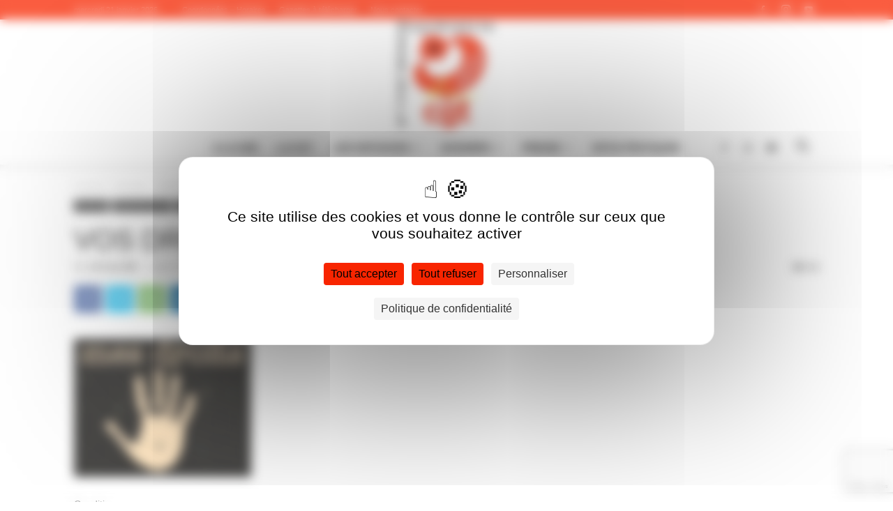

--- FILE ---
content_type: text/html; charset=utf-8
request_url: https://www.google.com/recaptcha/api2/anchor?ar=1&k=6LfVAOImAAAAAKbo1P_1FFxK3HNp5Ah0LbH-HIU0&co=aHR0cHM6Ly93d3cubGFjZ3RkdWNwbi5jb206NDQz&hl=en&v=PoyoqOPhxBO7pBk68S4YbpHZ&size=invisible&anchor-ms=20000&execute-ms=30000&cb=vpzfw6e6yoip
body_size: 48703
content:
<!DOCTYPE HTML><html dir="ltr" lang="en"><head><meta http-equiv="Content-Type" content="text/html; charset=UTF-8">
<meta http-equiv="X-UA-Compatible" content="IE=edge">
<title>reCAPTCHA</title>
<style type="text/css">
/* cyrillic-ext */
@font-face {
  font-family: 'Roboto';
  font-style: normal;
  font-weight: 400;
  font-stretch: 100%;
  src: url(//fonts.gstatic.com/s/roboto/v48/KFO7CnqEu92Fr1ME7kSn66aGLdTylUAMa3GUBHMdazTgWw.woff2) format('woff2');
  unicode-range: U+0460-052F, U+1C80-1C8A, U+20B4, U+2DE0-2DFF, U+A640-A69F, U+FE2E-FE2F;
}
/* cyrillic */
@font-face {
  font-family: 'Roboto';
  font-style: normal;
  font-weight: 400;
  font-stretch: 100%;
  src: url(//fonts.gstatic.com/s/roboto/v48/KFO7CnqEu92Fr1ME7kSn66aGLdTylUAMa3iUBHMdazTgWw.woff2) format('woff2');
  unicode-range: U+0301, U+0400-045F, U+0490-0491, U+04B0-04B1, U+2116;
}
/* greek-ext */
@font-face {
  font-family: 'Roboto';
  font-style: normal;
  font-weight: 400;
  font-stretch: 100%;
  src: url(//fonts.gstatic.com/s/roboto/v48/KFO7CnqEu92Fr1ME7kSn66aGLdTylUAMa3CUBHMdazTgWw.woff2) format('woff2');
  unicode-range: U+1F00-1FFF;
}
/* greek */
@font-face {
  font-family: 'Roboto';
  font-style: normal;
  font-weight: 400;
  font-stretch: 100%;
  src: url(//fonts.gstatic.com/s/roboto/v48/KFO7CnqEu92Fr1ME7kSn66aGLdTylUAMa3-UBHMdazTgWw.woff2) format('woff2');
  unicode-range: U+0370-0377, U+037A-037F, U+0384-038A, U+038C, U+038E-03A1, U+03A3-03FF;
}
/* math */
@font-face {
  font-family: 'Roboto';
  font-style: normal;
  font-weight: 400;
  font-stretch: 100%;
  src: url(//fonts.gstatic.com/s/roboto/v48/KFO7CnqEu92Fr1ME7kSn66aGLdTylUAMawCUBHMdazTgWw.woff2) format('woff2');
  unicode-range: U+0302-0303, U+0305, U+0307-0308, U+0310, U+0312, U+0315, U+031A, U+0326-0327, U+032C, U+032F-0330, U+0332-0333, U+0338, U+033A, U+0346, U+034D, U+0391-03A1, U+03A3-03A9, U+03B1-03C9, U+03D1, U+03D5-03D6, U+03F0-03F1, U+03F4-03F5, U+2016-2017, U+2034-2038, U+203C, U+2040, U+2043, U+2047, U+2050, U+2057, U+205F, U+2070-2071, U+2074-208E, U+2090-209C, U+20D0-20DC, U+20E1, U+20E5-20EF, U+2100-2112, U+2114-2115, U+2117-2121, U+2123-214F, U+2190, U+2192, U+2194-21AE, U+21B0-21E5, U+21F1-21F2, U+21F4-2211, U+2213-2214, U+2216-22FF, U+2308-230B, U+2310, U+2319, U+231C-2321, U+2336-237A, U+237C, U+2395, U+239B-23B7, U+23D0, U+23DC-23E1, U+2474-2475, U+25AF, U+25B3, U+25B7, U+25BD, U+25C1, U+25CA, U+25CC, U+25FB, U+266D-266F, U+27C0-27FF, U+2900-2AFF, U+2B0E-2B11, U+2B30-2B4C, U+2BFE, U+3030, U+FF5B, U+FF5D, U+1D400-1D7FF, U+1EE00-1EEFF;
}
/* symbols */
@font-face {
  font-family: 'Roboto';
  font-style: normal;
  font-weight: 400;
  font-stretch: 100%;
  src: url(//fonts.gstatic.com/s/roboto/v48/KFO7CnqEu92Fr1ME7kSn66aGLdTylUAMaxKUBHMdazTgWw.woff2) format('woff2');
  unicode-range: U+0001-000C, U+000E-001F, U+007F-009F, U+20DD-20E0, U+20E2-20E4, U+2150-218F, U+2190, U+2192, U+2194-2199, U+21AF, U+21E6-21F0, U+21F3, U+2218-2219, U+2299, U+22C4-22C6, U+2300-243F, U+2440-244A, U+2460-24FF, U+25A0-27BF, U+2800-28FF, U+2921-2922, U+2981, U+29BF, U+29EB, U+2B00-2BFF, U+4DC0-4DFF, U+FFF9-FFFB, U+10140-1018E, U+10190-1019C, U+101A0, U+101D0-101FD, U+102E0-102FB, U+10E60-10E7E, U+1D2C0-1D2D3, U+1D2E0-1D37F, U+1F000-1F0FF, U+1F100-1F1AD, U+1F1E6-1F1FF, U+1F30D-1F30F, U+1F315, U+1F31C, U+1F31E, U+1F320-1F32C, U+1F336, U+1F378, U+1F37D, U+1F382, U+1F393-1F39F, U+1F3A7-1F3A8, U+1F3AC-1F3AF, U+1F3C2, U+1F3C4-1F3C6, U+1F3CA-1F3CE, U+1F3D4-1F3E0, U+1F3ED, U+1F3F1-1F3F3, U+1F3F5-1F3F7, U+1F408, U+1F415, U+1F41F, U+1F426, U+1F43F, U+1F441-1F442, U+1F444, U+1F446-1F449, U+1F44C-1F44E, U+1F453, U+1F46A, U+1F47D, U+1F4A3, U+1F4B0, U+1F4B3, U+1F4B9, U+1F4BB, U+1F4BF, U+1F4C8-1F4CB, U+1F4D6, U+1F4DA, U+1F4DF, U+1F4E3-1F4E6, U+1F4EA-1F4ED, U+1F4F7, U+1F4F9-1F4FB, U+1F4FD-1F4FE, U+1F503, U+1F507-1F50B, U+1F50D, U+1F512-1F513, U+1F53E-1F54A, U+1F54F-1F5FA, U+1F610, U+1F650-1F67F, U+1F687, U+1F68D, U+1F691, U+1F694, U+1F698, U+1F6AD, U+1F6B2, U+1F6B9-1F6BA, U+1F6BC, U+1F6C6-1F6CF, U+1F6D3-1F6D7, U+1F6E0-1F6EA, U+1F6F0-1F6F3, U+1F6F7-1F6FC, U+1F700-1F7FF, U+1F800-1F80B, U+1F810-1F847, U+1F850-1F859, U+1F860-1F887, U+1F890-1F8AD, U+1F8B0-1F8BB, U+1F8C0-1F8C1, U+1F900-1F90B, U+1F93B, U+1F946, U+1F984, U+1F996, U+1F9E9, U+1FA00-1FA6F, U+1FA70-1FA7C, U+1FA80-1FA89, U+1FA8F-1FAC6, U+1FACE-1FADC, U+1FADF-1FAE9, U+1FAF0-1FAF8, U+1FB00-1FBFF;
}
/* vietnamese */
@font-face {
  font-family: 'Roboto';
  font-style: normal;
  font-weight: 400;
  font-stretch: 100%;
  src: url(//fonts.gstatic.com/s/roboto/v48/KFO7CnqEu92Fr1ME7kSn66aGLdTylUAMa3OUBHMdazTgWw.woff2) format('woff2');
  unicode-range: U+0102-0103, U+0110-0111, U+0128-0129, U+0168-0169, U+01A0-01A1, U+01AF-01B0, U+0300-0301, U+0303-0304, U+0308-0309, U+0323, U+0329, U+1EA0-1EF9, U+20AB;
}
/* latin-ext */
@font-face {
  font-family: 'Roboto';
  font-style: normal;
  font-weight: 400;
  font-stretch: 100%;
  src: url(//fonts.gstatic.com/s/roboto/v48/KFO7CnqEu92Fr1ME7kSn66aGLdTylUAMa3KUBHMdazTgWw.woff2) format('woff2');
  unicode-range: U+0100-02BA, U+02BD-02C5, U+02C7-02CC, U+02CE-02D7, U+02DD-02FF, U+0304, U+0308, U+0329, U+1D00-1DBF, U+1E00-1E9F, U+1EF2-1EFF, U+2020, U+20A0-20AB, U+20AD-20C0, U+2113, U+2C60-2C7F, U+A720-A7FF;
}
/* latin */
@font-face {
  font-family: 'Roboto';
  font-style: normal;
  font-weight: 400;
  font-stretch: 100%;
  src: url(//fonts.gstatic.com/s/roboto/v48/KFO7CnqEu92Fr1ME7kSn66aGLdTylUAMa3yUBHMdazQ.woff2) format('woff2');
  unicode-range: U+0000-00FF, U+0131, U+0152-0153, U+02BB-02BC, U+02C6, U+02DA, U+02DC, U+0304, U+0308, U+0329, U+2000-206F, U+20AC, U+2122, U+2191, U+2193, U+2212, U+2215, U+FEFF, U+FFFD;
}
/* cyrillic-ext */
@font-face {
  font-family: 'Roboto';
  font-style: normal;
  font-weight: 500;
  font-stretch: 100%;
  src: url(//fonts.gstatic.com/s/roboto/v48/KFO7CnqEu92Fr1ME7kSn66aGLdTylUAMa3GUBHMdazTgWw.woff2) format('woff2');
  unicode-range: U+0460-052F, U+1C80-1C8A, U+20B4, U+2DE0-2DFF, U+A640-A69F, U+FE2E-FE2F;
}
/* cyrillic */
@font-face {
  font-family: 'Roboto';
  font-style: normal;
  font-weight: 500;
  font-stretch: 100%;
  src: url(//fonts.gstatic.com/s/roboto/v48/KFO7CnqEu92Fr1ME7kSn66aGLdTylUAMa3iUBHMdazTgWw.woff2) format('woff2');
  unicode-range: U+0301, U+0400-045F, U+0490-0491, U+04B0-04B1, U+2116;
}
/* greek-ext */
@font-face {
  font-family: 'Roboto';
  font-style: normal;
  font-weight: 500;
  font-stretch: 100%;
  src: url(//fonts.gstatic.com/s/roboto/v48/KFO7CnqEu92Fr1ME7kSn66aGLdTylUAMa3CUBHMdazTgWw.woff2) format('woff2');
  unicode-range: U+1F00-1FFF;
}
/* greek */
@font-face {
  font-family: 'Roboto';
  font-style: normal;
  font-weight: 500;
  font-stretch: 100%;
  src: url(//fonts.gstatic.com/s/roboto/v48/KFO7CnqEu92Fr1ME7kSn66aGLdTylUAMa3-UBHMdazTgWw.woff2) format('woff2');
  unicode-range: U+0370-0377, U+037A-037F, U+0384-038A, U+038C, U+038E-03A1, U+03A3-03FF;
}
/* math */
@font-face {
  font-family: 'Roboto';
  font-style: normal;
  font-weight: 500;
  font-stretch: 100%;
  src: url(//fonts.gstatic.com/s/roboto/v48/KFO7CnqEu92Fr1ME7kSn66aGLdTylUAMawCUBHMdazTgWw.woff2) format('woff2');
  unicode-range: U+0302-0303, U+0305, U+0307-0308, U+0310, U+0312, U+0315, U+031A, U+0326-0327, U+032C, U+032F-0330, U+0332-0333, U+0338, U+033A, U+0346, U+034D, U+0391-03A1, U+03A3-03A9, U+03B1-03C9, U+03D1, U+03D5-03D6, U+03F0-03F1, U+03F4-03F5, U+2016-2017, U+2034-2038, U+203C, U+2040, U+2043, U+2047, U+2050, U+2057, U+205F, U+2070-2071, U+2074-208E, U+2090-209C, U+20D0-20DC, U+20E1, U+20E5-20EF, U+2100-2112, U+2114-2115, U+2117-2121, U+2123-214F, U+2190, U+2192, U+2194-21AE, U+21B0-21E5, U+21F1-21F2, U+21F4-2211, U+2213-2214, U+2216-22FF, U+2308-230B, U+2310, U+2319, U+231C-2321, U+2336-237A, U+237C, U+2395, U+239B-23B7, U+23D0, U+23DC-23E1, U+2474-2475, U+25AF, U+25B3, U+25B7, U+25BD, U+25C1, U+25CA, U+25CC, U+25FB, U+266D-266F, U+27C0-27FF, U+2900-2AFF, U+2B0E-2B11, U+2B30-2B4C, U+2BFE, U+3030, U+FF5B, U+FF5D, U+1D400-1D7FF, U+1EE00-1EEFF;
}
/* symbols */
@font-face {
  font-family: 'Roboto';
  font-style: normal;
  font-weight: 500;
  font-stretch: 100%;
  src: url(//fonts.gstatic.com/s/roboto/v48/KFO7CnqEu92Fr1ME7kSn66aGLdTylUAMaxKUBHMdazTgWw.woff2) format('woff2');
  unicode-range: U+0001-000C, U+000E-001F, U+007F-009F, U+20DD-20E0, U+20E2-20E4, U+2150-218F, U+2190, U+2192, U+2194-2199, U+21AF, U+21E6-21F0, U+21F3, U+2218-2219, U+2299, U+22C4-22C6, U+2300-243F, U+2440-244A, U+2460-24FF, U+25A0-27BF, U+2800-28FF, U+2921-2922, U+2981, U+29BF, U+29EB, U+2B00-2BFF, U+4DC0-4DFF, U+FFF9-FFFB, U+10140-1018E, U+10190-1019C, U+101A0, U+101D0-101FD, U+102E0-102FB, U+10E60-10E7E, U+1D2C0-1D2D3, U+1D2E0-1D37F, U+1F000-1F0FF, U+1F100-1F1AD, U+1F1E6-1F1FF, U+1F30D-1F30F, U+1F315, U+1F31C, U+1F31E, U+1F320-1F32C, U+1F336, U+1F378, U+1F37D, U+1F382, U+1F393-1F39F, U+1F3A7-1F3A8, U+1F3AC-1F3AF, U+1F3C2, U+1F3C4-1F3C6, U+1F3CA-1F3CE, U+1F3D4-1F3E0, U+1F3ED, U+1F3F1-1F3F3, U+1F3F5-1F3F7, U+1F408, U+1F415, U+1F41F, U+1F426, U+1F43F, U+1F441-1F442, U+1F444, U+1F446-1F449, U+1F44C-1F44E, U+1F453, U+1F46A, U+1F47D, U+1F4A3, U+1F4B0, U+1F4B3, U+1F4B9, U+1F4BB, U+1F4BF, U+1F4C8-1F4CB, U+1F4D6, U+1F4DA, U+1F4DF, U+1F4E3-1F4E6, U+1F4EA-1F4ED, U+1F4F7, U+1F4F9-1F4FB, U+1F4FD-1F4FE, U+1F503, U+1F507-1F50B, U+1F50D, U+1F512-1F513, U+1F53E-1F54A, U+1F54F-1F5FA, U+1F610, U+1F650-1F67F, U+1F687, U+1F68D, U+1F691, U+1F694, U+1F698, U+1F6AD, U+1F6B2, U+1F6B9-1F6BA, U+1F6BC, U+1F6C6-1F6CF, U+1F6D3-1F6D7, U+1F6E0-1F6EA, U+1F6F0-1F6F3, U+1F6F7-1F6FC, U+1F700-1F7FF, U+1F800-1F80B, U+1F810-1F847, U+1F850-1F859, U+1F860-1F887, U+1F890-1F8AD, U+1F8B0-1F8BB, U+1F8C0-1F8C1, U+1F900-1F90B, U+1F93B, U+1F946, U+1F984, U+1F996, U+1F9E9, U+1FA00-1FA6F, U+1FA70-1FA7C, U+1FA80-1FA89, U+1FA8F-1FAC6, U+1FACE-1FADC, U+1FADF-1FAE9, U+1FAF0-1FAF8, U+1FB00-1FBFF;
}
/* vietnamese */
@font-face {
  font-family: 'Roboto';
  font-style: normal;
  font-weight: 500;
  font-stretch: 100%;
  src: url(//fonts.gstatic.com/s/roboto/v48/KFO7CnqEu92Fr1ME7kSn66aGLdTylUAMa3OUBHMdazTgWw.woff2) format('woff2');
  unicode-range: U+0102-0103, U+0110-0111, U+0128-0129, U+0168-0169, U+01A0-01A1, U+01AF-01B0, U+0300-0301, U+0303-0304, U+0308-0309, U+0323, U+0329, U+1EA0-1EF9, U+20AB;
}
/* latin-ext */
@font-face {
  font-family: 'Roboto';
  font-style: normal;
  font-weight: 500;
  font-stretch: 100%;
  src: url(//fonts.gstatic.com/s/roboto/v48/KFO7CnqEu92Fr1ME7kSn66aGLdTylUAMa3KUBHMdazTgWw.woff2) format('woff2');
  unicode-range: U+0100-02BA, U+02BD-02C5, U+02C7-02CC, U+02CE-02D7, U+02DD-02FF, U+0304, U+0308, U+0329, U+1D00-1DBF, U+1E00-1E9F, U+1EF2-1EFF, U+2020, U+20A0-20AB, U+20AD-20C0, U+2113, U+2C60-2C7F, U+A720-A7FF;
}
/* latin */
@font-face {
  font-family: 'Roboto';
  font-style: normal;
  font-weight: 500;
  font-stretch: 100%;
  src: url(//fonts.gstatic.com/s/roboto/v48/KFO7CnqEu92Fr1ME7kSn66aGLdTylUAMa3yUBHMdazQ.woff2) format('woff2');
  unicode-range: U+0000-00FF, U+0131, U+0152-0153, U+02BB-02BC, U+02C6, U+02DA, U+02DC, U+0304, U+0308, U+0329, U+2000-206F, U+20AC, U+2122, U+2191, U+2193, U+2212, U+2215, U+FEFF, U+FFFD;
}
/* cyrillic-ext */
@font-face {
  font-family: 'Roboto';
  font-style: normal;
  font-weight: 900;
  font-stretch: 100%;
  src: url(//fonts.gstatic.com/s/roboto/v48/KFO7CnqEu92Fr1ME7kSn66aGLdTylUAMa3GUBHMdazTgWw.woff2) format('woff2');
  unicode-range: U+0460-052F, U+1C80-1C8A, U+20B4, U+2DE0-2DFF, U+A640-A69F, U+FE2E-FE2F;
}
/* cyrillic */
@font-face {
  font-family: 'Roboto';
  font-style: normal;
  font-weight: 900;
  font-stretch: 100%;
  src: url(//fonts.gstatic.com/s/roboto/v48/KFO7CnqEu92Fr1ME7kSn66aGLdTylUAMa3iUBHMdazTgWw.woff2) format('woff2');
  unicode-range: U+0301, U+0400-045F, U+0490-0491, U+04B0-04B1, U+2116;
}
/* greek-ext */
@font-face {
  font-family: 'Roboto';
  font-style: normal;
  font-weight: 900;
  font-stretch: 100%;
  src: url(//fonts.gstatic.com/s/roboto/v48/KFO7CnqEu92Fr1ME7kSn66aGLdTylUAMa3CUBHMdazTgWw.woff2) format('woff2');
  unicode-range: U+1F00-1FFF;
}
/* greek */
@font-face {
  font-family: 'Roboto';
  font-style: normal;
  font-weight: 900;
  font-stretch: 100%;
  src: url(//fonts.gstatic.com/s/roboto/v48/KFO7CnqEu92Fr1ME7kSn66aGLdTylUAMa3-UBHMdazTgWw.woff2) format('woff2');
  unicode-range: U+0370-0377, U+037A-037F, U+0384-038A, U+038C, U+038E-03A1, U+03A3-03FF;
}
/* math */
@font-face {
  font-family: 'Roboto';
  font-style: normal;
  font-weight: 900;
  font-stretch: 100%;
  src: url(//fonts.gstatic.com/s/roboto/v48/KFO7CnqEu92Fr1ME7kSn66aGLdTylUAMawCUBHMdazTgWw.woff2) format('woff2');
  unicode-range: U+0302-0303, U+0305, U+0307-0308, U+0310, U+0312, U+0315, U+031A, U+0326-0327, U+032C, U+032F-0330, U+0332-0333, U+0338, U+033A, U+0346, U+034D, U+0391-03A1, U+03A3-03A9, U+03B1-03C9, U+03D1, U+03D5-03D6, U+03F0-03F1, U+03F4-03F5, U+2016-2017, U+2034-2038, U+203C, U+2040, U+2043, U+2047, U+2050, U+2057, U+205F, U+2070-2071, U+2074-208E, U+2090-209C, U+20D0-20DC, U+20E1, U+20E5-20EF, U+2100-2112, U+2114-2115, U+2117-2121, U+2123-214F, U+2190, U+2192, U+2194-21AE, U+21B0-21E5, U+21F1-21F2, U+21F4-2211, U+2213-2214, U+2216-22FF, U+2308-230B, U+2310, U+2319, U+231C-2321, U+2336-237A, U+237C, U+2395, U+239B-23B7, U+23D0, U+23DC-23E1, U+2474-2475, U+25AF, U+25B3, U+25B7, U+25BD, U+25C1, U+25CA, U+25CC, U+25FB, U+266D-266F, U+27C0-27FF, U+2900-2AFF, U+2B0E-2B11, U+2B30-2B4C, U+2BFE, U+3030, U+FF5B, U+FF5D, U+1D400-1D7FF, U+1EE00-1EEFF;
}
/* symbols */
@font-face {
  font-family: 'Roboto';
  font-style: normal;
  font-weight: 900;
  font-stretch: 100%;
  src: url(//fonts.gstatic.com/s/roboto/v48/KFO7CnqEu92Fr1ME7kSn66aGLdTylUAMaxKUBHMdazTgWw.woff2) format('woff2');
  unicode-range: U+0001-000C, U+000E-001F, U+007F-009F, U+20DD-20E0, U+20E2-20E4, U+2150-218F, U+2190, U+2192, U+2194-2199, U+21AF, U+21E6-21F0, U+21F3, U+2218-2219, U+2299, U+22C4-22C6, U+2300-243F, U+2440-244A, U+2460-24FF, U+25A0-27BF, U+2800-28FF, U+2921-2922, U+2981, U+29BF, U+29EB, U+2B00-2BFF, U+4DC0-4DFF, U+FFF9-FFFB, U+10140-1018E, U+10190-1019C, U+101A0, U+101D0-101FD, U+102E0-102FB, U+10E60-10E7E, U+1D2C0-1D2D3, U+1D2E0-1D37F, U+1F000-1F0FF, U+1F100-1F1AD, U+1F1E6-1F1FF, U+1F30D-1F30F, U+1F315, U+1F31C, U+1F31E, U+1F320-1F32C, U+1F336, U+1F378, U+1F37D, U+1F382, U+1F393-1F39F, U+1F3A7-1F3A8, U+1F3AC-1F3AF, U+1F3C2, U+1F3C4-1F3C6, U+1F3CA-1F3CE, U+1F3D4-1F3E0, U+1F3ED, U+1F3F1-1F3F3, U+1F3F5-1F3F7, U+1F408, U+1F415, U+1F41F, U+1F426, U+1F43F, U+1F441-1F442, U+1F444, U+1F446-1F449, U+1F44C-1F44E, U+1F453, U+1F46A, U+1F47D, U+1F4A3, U+1F4B0, U+1F4B3, U+1F4B9, U+1F4BB, U+1F4BF, U+1F4C8-1F4CB, U+1F4D6, U+1F4DA, U+1F4DF, U+1F4E3-1F4E6, U+1F4EA-1F4ED, U+1F4F7, U+1F4F9-1F4FB, U+1F4FD-1F4FE, U+1F503, U+1F507-1F50B, U+1F50D, U+1F512-1F513, U+1F53E-1F54A, U+1F54F-1F5FA, U+1F610, U+1F650-1F67F, U+1F687, U+1F68D, U+1F691, U+1F694, U+1F698, U+1F6AD, U+1F6B2, U+1F6B9-1F6BA, U+1F6BC, U+1F6C6-1F6CF, U+1F6D3-1F6D7, U+1F6E0-1F6EA, U+1F6F0-1F6F3, U+1F6F7-1F6FC, U+1F700-1F7FF, U+1F800-1F80B, U+1F810-1F847, U+1F850-1F859, U+1F860-1F887, U+1F890-1F8AD, U+1F8B0-1F8BB, U+1F8C0-1F8C1, U+1F900-1F90B, U+1F93B, U+1F946, U+1F984, U+1F996, U+1F9E9, U+1FA00-1FA6F, U+1FA70-1FA7C, U+1FA80-1FA89, U+1FA8F-1FAC6, U+1FACE-1FADC, U+1FADF-1FAE9, U+1FAF0-1FAF8, U+1FB00-1FBFF;
}
/* vietnamese */
@font-face {
  font-family: 'Roboto';
  font-style: normal;
  font-weight: 900;
  font-stretch: 100%;
  src: url(//fonts.gstatic.com/s/roboto/v48/KFO7CnqEu92Fr1ME7kSn66aGLdTylUAMa3OUBHMdazTgWw.woff2) format('woff2');
  unicode-range: U+0102-0103, U+0110-0111, U+0128-0129, U+0168-0169, U+01A0-01A1, U+01AF-01B0, U+0300-0301, U+0303-0304, U+0308-0309, U+0323, U+0329, U+1EA0-1EF9, U+20AB;
}
/* latin-ext */
@font-face {
  font-family: 'Roboto';
  font-style: normal;
  font-weight: 900;
  font-stretch: 100%;
  src: url(//fonts.gstatic.com/s/roboto/v48/KFO7CnqEu92Fr1ME7kSn66aGLdTylUAMa3KUBHMdazTgWw.woff2) format('woff2');
  unicode-range: U+0100-02BA, U+02BD-02C5, U+02C7-02CC, U+02CE-02D7, U+02DD-02FF, U+0304, U+0308, U+0329, U+1D00-1DBF, U+1E00-1E9F, U+1EF2-1EFF, U+2020, U+20A0-20AB, U+20AD-20C0, U+2113, U+2C60-2C7F, U+A720-A7FF;
}
/* latin */
@font-face {
  font-family: 'Roboto';
  font-style: normal;
  font-weight: 900;
  font-stretch: 100%;
  src: url(//fonts.gstatic.com/s/roboto/v48/KFO7CnqEu92Fr1ME7kSn66aGLdTylUAMa3yUBHMdazQ.woff2) format('woff2');
  unicode-range: U+0000-00FF, U+0131, U+0152-0153, U+02BB-02BC, U+02C6, U+02DA, U+02DC, U+0304, U+0308, U+0329, U+2000-206F, U+20AC, U+2122, U+2191, U+2193, U+2212, U+2215, U+FEFF, U+FFFD;
}

</style>
<link rel="stylesheet" type="text/css" href="https://www.gstatic.com/recaptcha/releases/PoyoqOPhxBO7pBk68S4YbpHZ/styles__ltr.css">
<script nonce="Uvj9_pJazYSZa8K0MdMejA" type="text/javascript">window['__recaptcha_api'] = 'https://www.google.com/recaptcha/api2/';</script>
<script type="text/javascript" src="https://www.gstatic.com/recaptcha/releases/PoyoqOPhxBO7pBk68S4YbpHZ/recaptcha__en.js" nonce="Uvj9_pJazYSZa8K0MdMejA">
      
    </script></head>
<body><div id="rc-anchor-alert" class="rc-anchor-alert"></div>
<input type="hidden" id="recaptcha-token" value="[base64]">
<script type="text/javascript" nonce="Uvj9_pJazYSZa8K0MdMejA">
      recaptcha.anchor.Main.init("[\x22ainput\x22,[\x22bgdata\x22,\x22\x22,\[base64]/[base64]/[base64]/bmV3IHJbeF0oY1swXSk6RT09Mj9uZXcgclt4XShjWzBdLGNbMV0pOkU9PTM/bmV3IHJbeF0oY1swXSxjWzFdLGNbMl0pOkU9PTQ/[base64]/[base64]/[base64]/[base64]/[base64]/[base64]/[base64]/[base64]\x22,\[base64]\x22,\x22E8K0Z8Kjw4MRbcOmw6TDp8OCw7xwcsKqw4XDrgZ4TMKjwr7Cil7CpMK0SXNCecOBIsKcw5VrCsKBwoQzUXE8w6sjwqEfw5/ChT/DssKHOFAcwpUTw487wpgRw4BLJsKka8KaVcORwoEKw4o3woTDgH96woRfw6nCuBnCuCYLWRV+w4tTIMKVwrDChMOkwo7DrsKHw7snwoxKw5xuw4EGw6bCkFTCr8KUNsK+bU1/e8KKwrJ/T8OGPBpWXsOMcQvCtBIUwq9wZMK9JFnClTfCosKyNcO/w6/DilLDqiHDpgNnOsOCw7LCnUl7fEPCkMKTJsK7w68Iw5Fhw7HCucKeDnQTJ3l6EMKYRsOSA8OCV8OycAl/[base64]/wpTCkEUAw6t/W8OSwpw6wpo0WQFfwpYdEgkfAw3CsMO1w5A9w4XCjlRBBsK6acKpwrlVDjzCqSYMw5krBcOnwohtBE/DtMOfwoEufHArwrvCvGwpB3Q9wqBqc8KnS8OcPkZFSMOTDTzDjFXCoSckJCRFW8OHw7zCtUdNw7Y4CnAAwr13WlHCvAXCvsOOdFFQUsOQDcO5wrkiwqbCisKUZGBsw5LCnFxVwpMdKMOkdgwwTQg6UcKiw6/DhcO3wrXCrsO6w4d5wppCRCDDqsKDZUbCkS5PwoJlbcKNwo/CgcKbw5LDhMOiw5Aiwpo7w6nDiMKWE8K8wpbDjHh6RE3CkMOew4RPw70mwpo4wpvCqDEZUARNMHhTSsOZD8OYW8KDwr/Cr8KHUsOcw4hMwrpTw604DxXCqhw7axvCgDLCmcKTw7bCk0lXUsOAw53Ci8KcfsO5w7XCqnRcw6DCi2U9w5xpHcKNFUrCnntWTMOEIMKJCsK9w7Mvwos0YMO8w6/[base64]/ZcOwCAl4fcOFbcOPw5nCjyTClHEfDkXCl8KgKmNfU21kw4HDqsOkOMO1w6QYw6oaHl1XWMKsVsO0w4/[base64]/[base64]/DnBFrw5fCicKYR8KPc8OqY8KTwqvCqz3DicKAw6dSw4dOwrXCnHjDvWZrSMOMwqbCj8OVwq4ZWMK/[base64]/CpcOvXznDkG7CjQvCqCsnw5DDv2HDmzDDjmzCuMK1w6bCg1Y5YMOtwqnDqDFqwrnDgDbChC3DmcKnTMK9TUnDncO1wrrDpkjDpT0Gwrp/wpTDhsKZK8Klc8O5e8OlwrZ2w4xHwqgRwpMdw7PDuG7DkcKKworDpsKPw4vDt8OIw790YDXDrHFZw6AgHMO8wopPfMOXQWB0wpcbwrh0wo/DvlfDqSPDv3TDjEALWy1TO8KYbDjCpcOJwpxKMMOlCsOkw4rCsk/Cv8Oge8Oaw7EzwrQQMwgaw49lwqcVHMO0QsOKZ01pwqrCuMOMw4rCusKVAcKyw5XCjMO4YcKRERDDjjHDr0rChlDDksK5woTDsMO+w6HCqAhvFgUtfcKcw6zCizFLwodoQg7DthXDvMO4wqHCpCrDkEbCmcKww6LDkMKvwpXDkSkOCsOnbsKYBi3ChhXDgT/[base64]/DqSDDssOrE8KswrHCgMOfwodpwp7CqmnChMKxw6/Co0XDnsKOwoxow4rDpihYw65cRH3CucKywr3CuDE8TcOkZsKPAgJmAxzDksKGw6bCisOvw69Nwo7ChsOnTiYmwoHCimTCmMKYwpEoC8KTwpbDscKHdFXDgsKscFrCvxUmw7rDpgIiw6drwpoww7A9w4vDi8OpOcOuw5peck06AcOwwp9Uwp8NJjAYTlHDlA3CgzJtw5/DqiJvG1YXw6lpw5zDncOlA8KQw77CocKlA8KmB8OKwpJfw6nCoGAHwohhwpg0TcOLw6DCtsOdT2PCpMO2wr9XGsOpwpjDlMOCD8ONw7E4cyrDrRo+w4fCsWfDt8O8GsKZOxomwrzCnSNmw7B6csKWbVbDl8KdwqArwqPCg8OHZMK5w41HFsKTGsKsw78/w4IBw7zDq8Opw7oEw4TCs8Oawo3Dj8K9RsOfw6ZdEkpuSMO6bVPCsD/DpRDDr8KWQ3wXwoRGw7MOw5PCiwtBw6jDpcKlwqktHsO4wrDDsDg4wpp+UW7Cjmgiw7lJFDhlWSXDuX9FOWFYw4hPw4tsw7HClcO2w5LDtn/DpQ9ew4fClk5EfDfCgMO3Vxoqw7d0Zz3CvcOgwq3DrVXDlcKMwo5xw7vDtsOIN8KJw7sEw5TDssOAGcKPUsKKw6/Cg0DCq8OaV8O0wo96wqpBO8Okw6RewrwlwrrDgVDDmWzDriN/ZcKnbMKhKMKLwq0EQGoABsK3cRrCqCFkN8KuwrhjICU3wqvDtWrDtcKTWsKowonDrUXDksOOw7fCt1okw7HCt0rDpcOSw5t0CMKzN8ODw4zCsEB+DMKHw68RVcOYw5tkwrVgY2pQwqbCkMOWwo83X8O8w4DCjwxhY8Oww40OcsKpw7t/BcOgwpXCoGXCgMOWasO5LVPDlwAUw77CjE7DrWgOw49gVSV3KiNcw58VZhdsw77DoDBRMcODSsK4DV9PGTTDkMKewqZmwrTDuWo+wqDCsyloNMKGScKwSVPCt2/CosKoH8KfwqzDuMOZGcK9UcKyNQIbw413wp7CozxXUcOcwpgrwozCscK5PQzDt8Omwpl/D3rCui11wq7DgnXDtsOAO8OlWcOGacOlJhHDnk0PPcKoTMOpw63DhVZdbMOEwphCQx/CmcO9wqfDhsK0NB9rwpjCgE3DvwMRw6MGw797wr/CuRMUw5pdwrUJw6HDncKSwqtPSBdaPC5wJ3/[base64]/DhxUww4PDoW/CljHCv8KDw5MhNSIzw7J+aMKZfMKEw7bCi1jDpDfCiDDDkcKswo3DnsKJXcOUC8Oywrtlwr8CMVZWZcOYP8O/wo01UwBlCHoKSMKJbFtUXVXDmcKnw4cCw4kYWkjDlMKZX8OzOcO6w7/[base64]/CicKMK8O1J8Obw791ABQowrhAdGLDkVMGN3jCuGbDk8O6wr/DgMOTw6B7dmbDksKEw6/DgmsrwoU8AMKmw4LDkhXCpjlWfcO+w7w8eHwZA8KyBcOFBDzDvirCgxYWw7nCrlMvw4PDtDpQw5jCl0gedUU/[base64]/[base64]/[base64]/CkB7Dp8Oew77DusO5Z8OSe1HCtcKiw7bDnigJfVXDhmDDmiXDnMK5a2hBXsKSJcOqNnR4XDA3w4dzRQzCo0xCAzltO8OWDRvDi8KdwrrDpnVEPsOTZXnCk17Dh8OsOzNnw4ZtLHHCr2E4w7XDjTTDlsKpWSnCgMODw4EgNMO/[base64]/DpGlwJzTDncOfVsOzw6BAT8Kcw6nDjMK2LMK7UsOywpwOw7pmw5dDwrPCv2XClHZLVcOLw7Mow7UxBGlFw4YAwqvDpsK8w4fDjUdDbsKnwprClW8cw4nDpcKsEcKMSn/CggfDqgnCkMOXaHnDssOeTMO/w7sYWyo9Nz/[base64]/CsDvDv0TDmcKNw4BNTcKiwo3DkMOqPcO4w73DtcKVw7ZYwp/[base64]/CgcO9E8KIwqjDoWLDoMKnRMOoMmBeMQx/WMKrwpPCmGvDo8OgNMO2w6XCujrDnsKJwqAVwptwwqchMMKWDgzDl8K1w7HCocKZw6o6w5UcOjrCjyVGGcOvwrLDrGnDuMOLKsO3U8OUwopIw6/Cjx/DlF1ZVsKuUsOGB1AvHMK2I8OVwpwfLcOUaH/DgMK7w7zDvMOANE3DiHcid8KNKl/DncOtw4gdw7ZtfygJWMKjGMK7w7jClcO+w6jCkcOhw57CjnrCtsKZw75YQBnCklbCpMK+fMOOw4HDqXJZw7DDix0jwo/[base64]/HMKaw5jCpsOydcOqaR8GQ0vDtTEHw5cOwq3Dq2jDoBPCl8Oaw4nDozfDtMO3QgXDhwZDwrMCKsONJkPDqHfCgk5jM8OOMT7CtzFuw4HCiwAMw4TCoQvDml5vwodUXRokw4MBwqdjdjHDrn06dMOcw5cSw6vDpMKzXcO/YsKOw4zDtcOGRV5vw6XDjsKPw7Buw4jCnnrCgMOuw49ewrluw6rDhsO7w5sDShLChic6wqAYw7vDvMObwrskM3ZEwrlCw7zDuijCu8OBw750wox8w4UfVcO8w63CqXlswp0mMWMWwpnDrX3CgzNdw4QXw6/CgETCjhjDlcORw75TM8OCw7fCriwoPsKAw7cNw6BjC8KpT8Oxw7puaDsRwqYwwodcNSx6w6MBw5Vmwpcpw4VUCxgaGCBEw4gxARFnHcOzY0PDvHBrLHpFw4ljYsKQVEDDpkjDu0coa1LDhMKCwoQ7dlDCtU7Dm2XDssOLEcObecOOwodAKMKRacKdw599w7/[base64]/w6lhScKrGMK3w7rDmMKPwqnCoMOdw4dMcsKkwoUgJwg5wp7CtMO1FT5gdiZHwoUPwrpHY8KqcsKjw41TB8KHwrMfw5NXwqvCuk0ow7s7w4MwGVoLwqrComQRRMOjw5p+w55Rw5FNacKdw7jDscKqwo5taMK2K3fClnTDpcOPw5/CtVfCnE/ClMKWw4zCk3bDr3rDpljDt8KFwrvDiMOmKsKRwqQpJcO7PcKmAsOEDcKow6wuw6ARw6DDgsKZwp5BMcOzw5bCugAzRMKhw6g5wrkXwow4w5BAb8KlMMOZP8O3MT4sRiFcSX3DqybCh8OaOMOpwrFMays4JMO8wrfDvyjDkUNMAcK/w4XCnMOHw4PDrMKLNsK+w5HDhg/CgcOMwqXDiFMJBMOkwoRnwpk5wqhqwroKw6pFwqhaPnViMsK1QcKvw49Na8Knwr/CqcOEw47DuMKfP8OpIl7DgcK6Rg9wB8OjcBTDs8KjRMO/GR9iJsOFH2UnwpHDiRsac8KNw78cw7zCs8KpwoTDrsKxw6PCjiLCnUfCucK0Ing/aHM7woHCiBPDnUXClnDCpcKpw5YywrwJw7ZIdDVYKxDCllo4wrMpw4ZIw7nDnCjDnzfDnsK5CUhYwq/Cp8O1w43CuVjCrsK4XsKVw79Kwo1fVz5sI8KwwqjDqsKuwoLClcOxZcOqVCLDiihBwrLDqcO9cMOxw4xuwqlnYcOWw4RXGGPClMOcw7IdScKATA7Ci8OcCikTSyU8BEHDp1BZIBvDksKgGhMoWcOiCcKcw6LClDHDh8OCw7JEw4DCnx/DvsKKEXDDkMOYXcKcUl7CmDnDiRNMwqh0w4wBwpPCj1bDncKoQEnCp8OjAwnDi3XDjmQGw7bCnxoQwqVyw6TDm0h1wqgDbMO2N8OIw5rCj2YOw5PDn8OObsO4w4J1w6I2w5zClBtTYGPCn0LDrcKrw4DCnwHDmlo1NCcbDcOxwqlkwqzDtsKEwpDDsU/DuSgKwpFGT8K8wqLDocKiw4DCqRANwp9basKXwqjCmcK4LH06w4EVK8OxcMKXw7d7fhjDkh1Ow6nCksObdlcoLWPCm8OUFcKPwobDv8KkJcK1wpwpKcOIci3Dr0bDscOIbMK3w77CksOawr9iQAErw4RWfxrCiMOww4VLMi/CpjnCncK8wqYhS2hZw7LDqlwUwoUIN3PDr8O1w5rCuENfw78nwrnCnDDCty1Yw73DiR/DnsKDw7A4aMK0woXDpk/[base64]/IsOAwpTDvMOcwrJOHsO6woFqTULDi8KeGCjDvwxcER3DuMO8wpnCs8OzwqJ9wofCgMKrw5J2w555wrQyw6rCshxrw6QPwpIMw5MGYMKuKcK2WcKlwpITHMKhwplda8Oqw6c6w5FIwoY0w5/CksOqGcONw4DCrBo9wo50w6MZZEhew4HDmMK6wpDCph/[base64]/CrcKGZkXCpQDDsTnCqMK+w6FVwpQ5IsOlw7XDq8KNw4wrwpphEMOKL2NfwqojUXvDgsOYVMOdw7LCuFslMS7DsQ3DkMK0w5/Cm8OIwqHDlHchw4HCkx7CiMOyw6sJwqbCt15rVMKAFMKDw6fCu8K9KSbCmlJ6w6nCk8Oxwq98w6LDgmjDhcKuUwshLCkuKTt4c8Omw5fCmnN/RMObw5EbLsKYZEjClMOLwpjCmsKSwrQYHWQGCHQuWTNrUsO5w5sgF1nChMOfFsOvw68XemfDmwnCkm7ChMKvwo3DvFpgQGMUw5d8GxvDkhojwr4jGMKww4jDm1bCocOuw650wp/CrMKpT8OwbmnCkcK+w7HDqMO0TsO6w7/ChcK/w79Ywr0kwptjwprCi8O8w4YYwpXDncOcw4jCighvNMOOJcOVb27DlGkjw4fCgiUrwqzDh3JuwpU2w5bCtwrDil9fL8KywpxbKMOYC8KiAsKhwrIpw7LCnD/CjcOjQ2kSESnDj2bDrw5Cwq5YY8OxGm5VT8Oow7PCqjBQwqxOwoPCnR1gw5rDt3Q/fwLCkMO1wqYme8O6w4PCgsOMwpwVMRHDinwOO1wYGsOaAXVEU3bCh8Otbw1dTlNxw5vCj8OtwqnCt8OjPl8bOsOKwrg7wocHw6nDlsKsHzTDtQNoc8KSXRbCocKtDD/DqsO4DsKzw4tSwr3DhDXDtkvCiS3CjXvCuFzDvcKvOEUtw4xow4xbDsOcScKUOQV2Aw/CoxHDnhfCilTDk2nDlMKLwoZIwqfCjMKYPnXDoB/Cu8KQfirCuGLDmMOpw60RMMK6H2kbw7XCjGvDtVbDpMKwdcOUwoXDnGY3bnnCmi3DpinCtDdWYmrCm8OowqQ8w4vDoMOrXBHCuCJ7OmzDu8KRwpLDs0fDp8OaHynCk8OMBGdIw4RUw5jDkcKqdQbChsOyO1UiUcKkIyPDrgDDkMOGOk/CkW4fIcKRw7rChsKYMMOiw4DCt0JvwoZowpFHJSHDmMOJacO2wrcXNBVXE293EcOZBiYfbyDDu2V2HQl3wpnCvTDCisKow5zDhsOCw4MCIBXCvsKRw4UeemHDh8ObbDxcwrUrdUx+MsOMw7bDu8K/[base64]/Dt18iahFNw6Y5w7HCgsObw5EMTzs1GGo9wrLDo2jClkgMZMK5IiLDqcO3TjrCuSrDosKaHxEiUMObw67Dhkpsw6/CnMOxK8Oow5/ChsK/w7VWw77CssOwYHbDoWFUw6rDjMO9w6EkLwzDpcOSW8Kjw5McTsOJw4PCuMKXw4bCj8OTRcO2wobDisOcXz4VFzxXDjJVwrE+FAdVKCIyMMK/bsOYaljClMOyMRVjw57DmhrDo8KhG8OaUsOXwoHChk0TYRYaw4hmEMKvw4MiPMKAw6vDgRLDrQ9ew4jCiVVfwq41dWNuwpXCgsKpKTvDhcKdBMK+dsKXX8Oqw5vCo0LCkMKjXMOoBm7DiwTDn8Oiwr/Ds1ZYT8OXwoZ9BnNIIHTCsWwPd8KQw4pjwrJUTHXCikTCn2IowpRIw7fDoMOMwp3DusOBICB+wo8XYcK/XH05MCrDmEl6dydzwpAKZkNsYU95Q2lLBG4mw5UEF3HCrsOjSMOIwoPDqijDksOcBMO6WlN+wpzDucK4Qxgywr4pNcKAw5PChhHDuMOaagbCp8KKw6XDisOfw54iw57CoMOtVyo/w6jCjUzCuAPCuGk1ZWcubllpw7jCpcOSw7sjw4DClMOkXkHDqcOMXxnCuHjDvhzDhRZcw588w43CmDRlwpnCjwJ+ZE/CugRLZ2nDq0IRw47CpsKRTMO+wojCscOnKcKzOsKJw7d6w5E7wqfChTnCqgk6wqDCqSQBwpvCii7DvsOIPsOcWXByNcKgISUkwo3CoMOyw41lX8KwdmbCkzHDuijCmsKpOSN+SsKsw6bCogPClsO/wo7DhU92S2LCs8O4w7HCjMOUwpvCvzRrworDlMOTwpRNw6R2w4sKG0ksw4XDjcKWPgHCtcKgAjLDlV/Dl8OBJXZBwqwowq0Qw6ZKw5bCigUww5AmE8Ouw4gSwp7DlxtSesOTw7jDj8OUI8OJUC1wMVAlc2rCv8OyWcKzMMOFw6QzSMKwBMKxQcKjCsKBwqjCmAjDjTVfXhrCh8KTUnTDrsK1w4HCpMOxWyjDkMOGSjYNSFfCvXEDwqDDrsK1VcOAScKDwrnDqAPCs2Rww4/DmMKcDh7Do18DexbCjEwMAhJNWVDCu1ZRwpI+wocEayd1woFIAMKcV8KPEcOUwp3Dr8KBwpvCpTHDgT0yw61Jw4tAGR3CsA/CvBY8SMKzw5MvVljDj8O4T8KJAsKhacKxEMO3w6fDgDDCoUnDt1liAMO0S8OGN8OJwpV6IzpUw7pHOQ1NXcKgOjARJsKlfUFew5XCgBICZBdJNsOcwrA0c1bCgMODCcOcwr3DkhIKbcKSw54fW8KmZTpZw4dKVhjCnMOmdcO5w6/DinbCvE46w6tKI8KSwrbCmDBZBsO8wqBQJcOywpJgw4nCmMKuLQfCvsO9XX/CsXEPw4cbE8K+ZMOISMKnwrIHwo/DrgwRwpgHwpwAwoUawrhxAsKlNXR+wppIwoV/[base64]/w4LDkAkzwrIWQ8O+RFrCmBMXw5kYDn5Aw6TCh1xKRcKPeMO3e8KBS8KpcVvCpCTDgcOAEcKkAQ7Cs1TDs8KoCMO7w6EJA8Kod8OOw4LDvsO2w40IbcOpw7rDpWfCmMK4wqHDqcK3Z1FsEl/DnUTDi3UFBcKORVDDqsKBwqwIPCwSwpLCucKgZAfCm0Nbw7bCtksbf8K2W8KbwpMRwoMKSEwlw5TCkDPDn8OGDXYKIysQOzzCocO3cWXDgDPDmxgPRMOTwo/CnsKJBRlGwokSwq/CsAcxZXPCkRcBwqFCwrJ/RkQ8NMOrwqrCisKNwrtfwqfDqcOIDgvCpsO/wr4ZwoLDlUHCusObBRTCscOsw44Uw71Bwp/[base64]/DocKsO8KfS8OvYX/DjV/DucKSw4rDk1MSwpZZw7TDqcO7wq5/wq/CvcKZWMKlRMKREsKEUyzDnFNgwoPDhWRUURzCuMOqQUxTIsOxNcKtw7RPZnTDlcKMAMOXbjHDiFvClMKjw63CuWNdwqYjwoZ+w5zDhTLCjMK9LhY4woIqwqTDmcK+wo3ClsOqwpZVwrPDqsKhw47Dg8OswpfDiQTCr1B2JnIfwq/Dm8OJw5EhS1Y4RQHDjg0VNcK9w7syw53CmMKswrnDoMOgw4Y/w4tFLMObwos+w6MbIsOMwrTCqHnCm8O2w43DtcONMsKtaMO3wr8bOsOvfsKUUXfCocKEw6rDrhDCiMKLwoE9wq7CosKIwpbCkilHwpPDj8KeOsODRsOqFMODE8OlwrENwprCisObwp/CosObw4fDhMOrc8O7w5Ejw5ZQNcKTw6gcwrPDiwYHH1cKw7hrwqRzLCZ2Q8OJwq7CjMKhw5TCti/Dnl4HJMOFccOqTcO2w7XCu8OdTzTDs0Z9AB/DjsOHMMO2H0AES8O/AWXDsMOeHsOjwonCr8OvBcK3w5LDpSDDpibCtEnCjMODw4/DsMKYGW8ML15gOgzCuMOuw7XDs8KKwovDk8O/XcKwUxVIHm8ewoMmdcOnJBjDo8KzwqwHw6LChHQxwo7CmcKxwrjCrAvDkMOmwqnDgcOxwrxCwqdHM8KMw4/Dh8OmDsOLL8KpwoXCksO5Z3bCmC3Dnn/CksOzw6BFJEx6O8OKwoNoC8KYwr3CgsOkRzHDu8O1asOOwqDDqsOCRMKnKxQEWTTCp8OTXsKDR0VTw4/CqQwcb8OlE1ZQw4rCl8KPbnvDnsOuw7FjFcOOZMOtwpUQw5V9T8Kfw58NFl1Oax4oM27CjMKqP8KNMUXDv8KdLcKcZHMNwoPClcO7R8OEJALDtcODwoM3DMK8w6Fzw6sLahBsGMOhCGPCgwzCv8OVBcOTOynCpcOCwqNtwp0Wwq/DnMOowobDjXMvw4wqwowCfMKqBsOCcDcKIMKew5jCjT0vK1fDj8ORWzRXJ8KcVT83wphYUgbCh8KJK8KeUCTDo2/CvF8Hd8O4wqwGSykZJhjDksOFBDXCs8OMwrhTBcO+wpDCtcOxc8OJbcKzwrrCv8KzwrzDrDpOw4fCvsKlRMOkWcKKO8KFJnnCm0XDrcONCsOfRmVewoBPw6/Cp0DDkTAJDsOqS0XDmmlcwrwyDhvDvgnDsAjCvHnDpsKfw5HCgcOKwp/CvS3DkHbCl8KTwqhAJcKbw5wow7LCmWZjwrl+Ax7Dv1zDicKpwqZxDWTDszTDm8KFVnzDv1IFDF0hw5YNCMKewr7CjcOrfcOYQQdUJSRvwp8Kw57CmcOnYnZqXsKow4k4w4N8RkElBFfDscK/RiMrdULDqsO6w5rCnXfCtsO5ZjxrBgPDmcO5LknCncOWw6bDqirDlzUGeMKgw6tfw6jDpX96worDngtKa8OawopdwqdEw74hLsKddMKbA8Ovf8KywpkFwrwewpE3WMK/GMOLDsOpw6LCjcKzwoHDlEVUw7/Dnm03KcOCfMK0QMKkdMOFChhzdsKLw6bDi8O4wrXCucKjfGhuTsKSe1N5wqXDtMKNwp7Ch8KsK8O6OiR2YCYnLmVxccOiacKOwqHCusK0wqcUw7LCkcO+w4dZOcONcsOlW8O/w7MAw6vCpMOlwoDDrsOOw7stZk/CgF7CqsKCcnHCn8Ohw5PDrDjDonrCjsKqwpwlLMOyV8OcwoDCqgDDlDw+wqvDmsKXEcOTw5nDucORw6JLCcOww5XDpcOpJ8KywqsOasKUQzjDjsKqwpHCpBNBw6LCscK3O2DDtWfCp8Kfw7hkw54DFcKMw5N+TMOyfQ7Co8KgHB7CgWnDiwV0bcOHWErDjVTCom/Cin3CuUXCjH9SaMKMVcOHwrrDhsKlw57Dsi7DrHTCiBTCssK6w4EnEh3DsB7Cn1HChsKJFsO6w4lKwoMwVMKAWlddw7tEeFxcwo/ClMOaHsORKBzCuDbCi8KWw7/Dji4EwqjCrlbDj2d0AwbDhDQkUgXCq8OjLcKFwplJw4lDwqIaQzECBVHChMOJw6vDpGJbwqbDtj/Dhg/CpcKjw5gedEQGZcK7wpnDt8KORMOWw7BPwpYJw5lXPcKvwrBSwocawp5lXsOFCXp4XsKvw6RvwqDDrMOaw6UFw6DDsSTCsDfCu8OLOV9vN8Okb8KXHUUPwqVwwoxRwowAwrEow7/ClCrDg8O1AMK7w7h7w6HDrMKbcsKJw7zDsg5vSw7DjwzCjsKCXsOwH8OHZDxKw4k6w7vDjUUKwrLDv3kXFsO6akjChsOuKsKPblxLCsOow6MRwq8tw57Chj7DnyE8w7o4Yl3Ci8OTw7zDsMKwwqgebjosw4xCwrbDjsO/[base64]/CosKjw6jDoU4awojChMORbw3DgsKlw4LDpcOkwrLCknXDvsK1T8OgCcK3wr7CuMK/w7rCtcKqw47CtsK5wrRpRDM6wqHDl2LCrQhFQ8OXZcKzwrjCmMOaw5UQwrjCgMKfw7daU29jSzJYwqcXw6jDoMOvWsKbJz3Cm8KvwqPDvsOaf8OgdcO8R8K3csKCOw3DpiHDuC/Ci03DgcOBNT7ClWPDkcKSwpJwwpbDkFB7w7DDiMKEb8KJegRpDFApw59cTMKewqHDl3heKcKKwp0jw4M9HWrCgHhBaUBmNR3CkVZnST/DnSDDvVscw4/DjDZew7nCq8KIcVNTwrfDpsKrw4FXw6Zgw7pWW8O5wqfDtnbDhVrCgUZDw6jDsT7DicKhwr4fwqYyG8KiwpvCusO+wrZMw60Gw57DvDXCkhhMXyzCvMO2w4DDmsK5acOcw7/DkFPDq8OUYMKgNnAdw4vCh8KSHQ4tPMODam8BwrYjwqQBwrcZS8OhKlHCssKAwqYXSsK6NxxWw5QJwrnCiRxJWsOeA1XCrMKGP1XCn8OSTChjwqVGw4w/[base64]/DhcO1wqrCs3cDI8O1J8OdwpXCgzbCrDzDp0nCqiXCiQtVF8KdHVl9JSZowokGVcKWw7MracKxaxsUX0DDpBjCoMKSMyPCmSoDFcKecjLDoMOCMXPDtMOWS8OkMSohwq3DgsOXfj3ClMKoc0/DsWE/[base64]/[base64]/CinHCosK3wpAKKEM6wpF4wqp5DcOENMOjw7MjXXJrR2vCi8OQHMOFe8KuNsO9w7w8w7w9woXClsKEw6UcOFvCv8K6w7ksDlDDiMOBw6jCrsOVw6I/wrpQf13DpAvCmQLCi8OFw5nCgTEce8KQwoPDiUBKFW/CkQYjwoNmKMKKB3pwY23Ds0pmw41kw47DuVXDg18Zw5dsanPDr3rCpMOkw616ay7CkcKswoXCnMKkw7UZQcOveADDl8OQAF1Mw5UofihHRMOGAcKqGnjDlS0hU23Cq2p8w49OCD7DmcO6LMO/wrDDmFjCicOuw4TCusKiOxkXwrXCnMKpwq9Ywr12NcOQPcOBV8OXw71cwqvDowTClcOsEBTCqDbCgcKpZTnDscOtR8OTw4nCpsOtwrcTwpBbRlbDnsOlfgUswpLCsSDCtV7DpHswDwl/wrfDpQY4ED/DnAzDrMOaaDx8w7InESESScKoVcOKPF/CnF/[base64]/w5nDklHCrE8ZPSrDr8KBY8KBw68zw5vCt0/DnF01w6nCo3zCn8OlJ1IQNQ1cYBzDjHh6wrfDh3HDl8O/w7XDrErDt8O2eMK4wqvCvMKWGMKSb2DDs3ETJsOkYHrCtMOzY8KCTMKTwprCucOKwpoWwr7Cs0PCmzNtXlhBcHTDuUfDusOcB8OOw6/DlsKbwoXCjsOwwrlfTnsrDEcwVnJee8KewrXDmhTDoXFjwqI+w6DChMKTw745w63CqcOWXCYgw6sXR8KOWBrDmMOrWMK7YThDw7fDnFHDkMKHSm8bOMOMwqTDqxEVwoLDlsOUw69ww6DClCh/[base64]/DtFPDmwwdw6cSSh0Uw4Njwp/CvHnDvBkDJ1Fdw7rDo8Krw48vwoo4LcKiwoAiwpHCsMOnw7TDng/ChsOIw7PDuhEnHATCnsOGw5JCdMO3w4JDw4jCkCRSw4EXQxNLMMOZwrl3wpDCuMKSw7ZLacOLCcKLdcOtHihGwoovw6rClMOmw6nCkB3CvE4/O3sIwpzDjjopwr99NcKpwpYhQsKLPz1aRkB2WcKuwprDlycTN8OKwr91fcKNI8Kew5HCgEsOwo/DrcKWw5ZIwo4DX8OEw4/CrgLCiMOKwqDDiMOeAcKUWA7CmgDCvjzClsKgwqXCtsKiw58TwqNtw7TDsUTDp8Opw7PCjg3CvsKAHWgEwrUtwpRDd8K/wrU7X8KEwrfDgRTDmCTDhTo+wpBZwoDDuknDjMOQS8KJw7XCs8OVwrYmHELDnC19woBwwop/[base64]/DuT3DhS0RdxrCi2LDrcK0w5UhwqDCljnCgAsQwqXDq8Krw57CvyIpwqzDlSXCi8K1HsK7w5TDhMKawrnCmGk0woF8wpDCqcO0AsOcwr7CtR4tCwxrW8K2wqFEeAIGwr12MsK/[base64]/Cg8Oawr5yG8OPE8K7Dw7ClsK0VMKVw7F0w6TCth9xwq0iK2XDowl0w4Q5PRlcGnTCsMKzwrnDj8O2VhdzwrfChVw5dMOTHy5bw4EswojCkV/DpHvDr0LCpcOwwpYJw4QLwrzCj8O8XMOrZX7Cn8O/wrQfw65jw5V1w4Fiw6Qkw4NEw7cFDVpew4EAKWgyfxbCtkIbw5PDk8K3w47Ct8KyasOQH8Oew6x/woZMU0TDmSEJHCgPw5nDtQFAw7rDh8Kbwr8AexAGwpvCncKNEWnCo8KzL8KBABzDr2cyLRzDucOVUhwiTMKZbzDCtsKSd8K9ZzPCr1tPw7bCmsOVE8KdwrjDsiTCisKpVm3Chm1jw5lhw5Rfw4FDLsOEQVNUWwYhwoUKLBzCqMK8b8OVw6bDvsKfwoMLHQ/CiRvDkn8oITjDscO7a8Kkw609DcK7HcKOVcKBwqwcVywjdhnCvcKQw7spwqDCosKRwphzwpNWw6x+NsKJw6UvXcK8w646MW7DtykUIDDClVDCgB06w7bClgnDk8K1w5XCnBkmb8KvSks5asOkfcOdwpPDq8KGw4hzw7nCpMO0C1bDgHRtwrrDpUh8V8OpwpV/[base64]/DugHDpcOgJRNWw7PCoFJcw7ESasK6OsKxaktJwr9aIcKABERAwq8awqLDq8KTNsOeey/CmwLCu3vDjUzCgsKQw6PDgMKGwrk5G8OKE3JdYHQSHQnCo2nCrAfCrHLDlVMVBsK6PsKfwo/ChhPDkF3DisKTXDPDtsKrP8Onwq7Dn8KaTMK9TsKxw4NAYl4hw4TCiUrCnMK1wqPCoiPCtiXDgy9fwrLCrsKqwq9KcsKWw43Cmw3DqMOvNhjDvsOZwpEIehcFTMKsFmVbw7FQScOtwojCo8K+LsKzw5fDjMKywo/CnBBOw5Rpwplcw4DCmsO4BkrCmF/CuMK5RmAZwogtw5RPDMKPBkUaw5/DucOfw6kPcB0JTcKCfcKMQMKeah49w6NIw5dZdcK2W8OnJcOGeMOWw6RGw5fCrcKzwqLCrHY/[base64]/CgQDCgsKMw58ew7/[base64]/[base64]/CtXUUEcOudMOvwq/DkcKEwpLCmQrDgsKpwoF5Y8OXwrFvwpHCjnPCnxXDo8KgRjvCmBTDl8KvBE7Cs8O2w5HCh1R0HcO1fFDDj8KNXsOLecKyw5U9w4VxwqHCtMOiwq/CocKvwq4/wrnChsOxwrLDiWnDm1pqGXpNdDJfw4RHeMOiwpl8wrrDp3EMSVTCjkwtw6cFw4pXw5DDgmvConk+wrTCumo9wpvCgD/DkmpBw7Bzw4w5w4QPTWPCocK1UsOcwrrCqsOtwo97wo0RWzgRCz19Wk7CjRwxZ8Opw5jCqRQ7QD/Cqyo4TsK6w7TDu8K6bcOMw5l/w7MCwq3CowF/[base64]/[base64]/CqcKBR17DgMKRw4t/wrXCgix+wpzCsljDshPDr8OUw6DDp3E/[base64]/UMOtw7vDnMOEL8KAw5rCs3DCpExkw7h1worDmcO0wq5iG8KCw5bDh8K/w403BcKaV8O7dm7Cvz/Ct8K7w79waMOiDcKtw40HG8Kaw4/[base64]/CgsOSU8KsQcKsEHrChgLCrsKffXICVixdwqo9Kg93w7jDmiPCmCDDlSfChx4qMsOqAmoHwp9pwpPDicKGw43DnsKfGTtzw5bDgTJ+w70jah5GexbChDbClFvCrcOywoQ6w5TDu8KFw7tMOy4gcsOIwq/CkjTDkU3CusOWF8K6wo7CrVDCvMK7AMOWw6hJFEc3IMOdw6MIdk3DjcK/VMOCw4XDv2o4aiDCsWUwwqJewq/CswnChhgbwozDucKFw6JdwpjCrm4/BMO7ZkIfw4VqH8K+In/[base64]/DqMOoUsKhw4DCgFVWIzXCgsOhZlLCjS9lw7vDk8KzUyfDu8OdwoE4woogOcK3BMKodyTCglPDlyNUw7ADZHvCgcOKw7PCucOVwqPCnMOzw4A7wp9fwo7CosKGwoDCjMOrwpMKw5fCmQnCp1t+wpPDksKBw7HDocObwpjDgsKvK2/ClsOzV1QUMsKqE8O/XhPCpcOWw65vw5/DpsOqwrPDikpHZsKdNcKHwp7ClcO4LR3CtjN0w4/[base64]/[base64]/[base64]/DgAxpSsOOHwHCuMO3wovCt8KVwozDj353eSs9RSRZGcKOw7VYHEfDksKfGMK2YDTChjHCszTClcOUw7LCuQ/[base64]/Dp8KQw6/DnRnCoMOhHw03WUXDiMK9w6zDgsKIX8OFC8KKw7XDrWPDnsKBUmXCgMO/[base64]/w6FNwrXDihIDLsKVwpHDpcOzcMOKwpDDusK0Q8OCwpHCmjdQWGwJTynCp8OWw5RrKsKnOR1aw5/[base64]/[base64]/DgsODw5/Cpi7CqA8URzkhwqw4Hlwjwo3CrsOSwr9sw5Uiw7/Cj8Kww7Z6w4kYw73DhTPCtWPCm8OdwqjCuRrDjzzCg8OrwrcSw5tBwqJnLcOywr/DhQMsBsKNw6AeX8OhGcKvTsKNbgJXB8O0DMO5TA4XDGgUw6BEw4rDnG5ja8K8DV0JwqNTZlvCuEfDicO0wr4Jwp/CssKowqTDjVfDjn8WwoIBcMO1w4lvw7jDncOlDMOPw53CkCUiw583NMKqw4kHe2I9w5rDoMODIMOAw4VLWC3DhMK4bMKYwovCksK6w7NXMMOlwpXDr8KKJMKycgLDhMOBw7TCvRbDtUnCl8KowoXDpcORScOjw47CosOBQybDqzzDsnbDj8KwwoEdwpTDkQx/[base64]/DncK8w4E0w4ste1oEw7zCpMOtwovDjB/Dr8OowpYJHMO5XDxTIThgw4bDmWPCisOBW8Opw5caw59kw5lncmTDgmFOJHIFbA/CvSTDvMOew74AworClcO9TsKJw4EZw5vDlEXDvD7DjSpXUXFkDsOxNnUgwpfCsFBuH8OKw7IgbEXDtiBEw4kPw6FmLT7DtA4sw4DDkcKHwpxzMsOXw4ARLgvDjC5uAlBEw7zCjcK4S3sxw7DDscO2wrnCnsO5B8Kpw4vDnsOWw7Fgw7PCh8OSw7cpwozCm8K/w7rDuUMDwrLCujnClcOTb0rCnl/DnknCrWJkC8KSYHDDqQszw4dSw6YgwoPDoGIDwop/wqrDgcKUw5hLwpjDjsKGITl8BcO4ccOJMsOTwoTDm37CpCbCuQ8vwrfCim7DiEsPYsKXw7rDucKLw4/CgMOyw6PCncKaccOawq/[base64]/[base64]/CvcOzfcO2V8KHwqHDjFgAw4ATwqjDjcK8wrByZRjDvsOJw7J4Sh4rw7tvOMKzDyTDsMK6aVQ4wp7CgnQqacOmakPCjsOlw5vCuBHClXvCrcO+wqHCq0sOFsKXHH/CoEfDncKvwohXwrfDpcKGwosHDi3DhSYZwrhaFMOhbEp/[base64]/ChsOIORvDvMOuRmpdwoNkLE/DiMOoEMO+wrHDosKVw6TDtT0ew4XCucKlwoUWw6PCqhXCoMOEwrLCosOBwrVUPRPCo0hcfMO7eMKSKcKMesOaSMOvw4JuCgXDpMKCV8OZGAlxFsK1w7YKw4vCmcKcwoFuw6/DucOtw5TDvG1qEB1oEWpNGj7Dg8Ogw6fCssOwNAlZDBLCs8KWPzdMw6BLGVRHw74EajBRcMOdw6HCrAkSVMOrTsO1I8K/woBTw4/Cvg5Aw6DCtcKlZcKqM8KDD8OZwqQSTzbCt3fCoMKaB8OMBQ/Chn8uCn59wq4/\x22],null,[\x22conf\x22,null,\x226LfVAOImAAAAAKbo1P_1FFxK3HNp5Ah0LbH-HIU0\x22,0,null,null,null,1,[21,125,63,73,95,87,41,43,42,83,102,105,109,121],[1017145,130],0,null,null,null,null,0,null,0,null,700,1,null,0,\[base64]/76lBhn6iwkZoQoZnOKMAhmv8xEZ\x22,0,0,null,null,1,null,0,0,null,null,null,0],\x22https://www.lacgtducpn.com:443\x22,null,[3,1,1],null,null,null,1,3600,[\x22https://www.google.com/intl/en/policies/privacy/\x22,\x22https://www.google.com/intl/en/policies/terms/\x22],\x22EHSoojtkyQAvcLQrJBl7oP+QZ8ivJfwYuON1EFF1lbA\\u003d\x22,1,0,null,1,1769006591702,0,0,[67,252,208,19,175],null,[42,25,76],\x22RC-buaeeTxjtZ8HkQ\x22,null,null,null,null,null,\x220dAFcWeA5v-SF75K-Qb7ZsJUp8eJC14ZwHO7lGPUgfjt7sT_Aou2LKQ7yODSA4cVcCn8oeYLu_BakAhch3QDZVi_699U7fYjMbmw\x22,1769089391766]");
    </script></body></html>

--- FILE ---
content_type: text/javascript
request_url: https://www.lacgtducpn.com/wp-content/themes/Newspaper-child/custom.js?ver=6.9
body_size: 667
content:
/* Liste des gazettes on masque les couvertures des gazettes supérieur ou égale à 9 (commence à 0) */
/*jQuery( document ).ready(function() {
	console.log("ici");
	jQuery(".category-1 .td_module_1 div.td-module-image").filter(function(index, element){
	    return index >= 9;
	}).addClass("td-module-image-none");
});*/
/* Accordéons page la CGT */
// var acc = document.getElementsByClassName("accordion");
// var i;

// for (i = 0; i < acc.length; i++) {
//   acc[i].addEventListener("click", function() {
//     /* Toggle between adding and removing the "active" class,
//     to highlight the button that controls the panel */
//     this.classList.toggle("is-open");

//     /* Toggle between hiding and showing the active panel */
//     var panel = this.parent().nextElementSibling;
//     if (panel.style.display === "block") {
//       panel.style.display = "none";
//     } else {
//       panel.style.display = "block";
//     }
//   });
// }

jQuery( document ).ready(function() {
	jQuery(".magazineactuel a").attr("target","_blank");
	jQuery(".category-1 .td-main-content-wrap a").attr("target","_blank");
	jQuery(".accordion").on("click", function(e) {

		/*e.preventDefault();
		var $this = jQuery(this);
		$this.toggleClass("is-open");

		var panel = $this.parent("p").next();
		console.log(panel);
		if (panel.style.display === "block") {
	      panel.style.display = "none";
	    } else {
	      panel.style.display = "block";
	    }*/
	    e.preventDefault();

		var $this = jQuery(this);
		// jQuery(".accordion-content").css("display","none");
		// jQuery(".accordion").removeClass("is-open");
		if (!$this.hasClass("is-open")) {
			$this.parent("p").next(".accordion-content").css("display","block").slideDown(400);
		} else {
			$this.parent("p").next(".accordion-content").css("display","none").slideUp(400);
		}

		$this.toggleClass("is-open");
		/*$this.next().slideToggle();*/
	});
});
